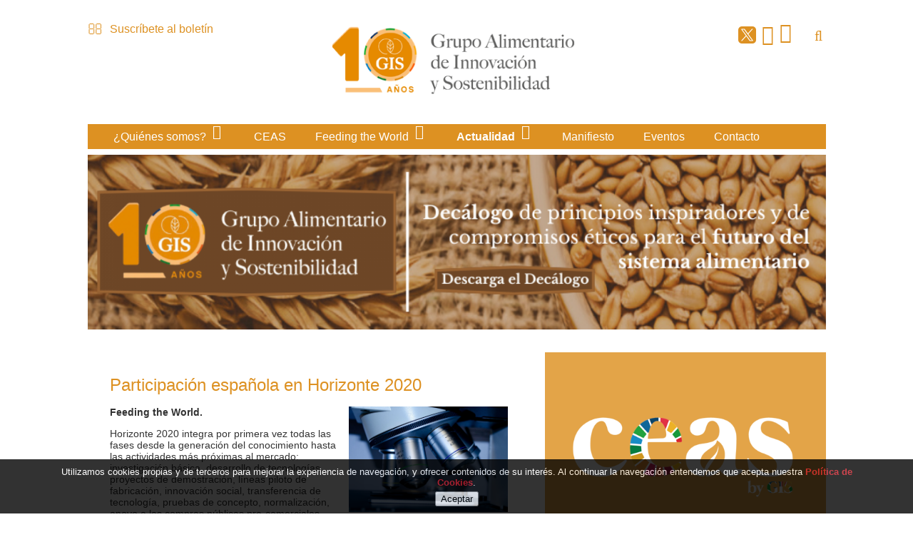

--- FILE ---
content_type: text/html
request_url: http://www.gisalimentario.es/empresas-agroalimentarias/reportajes/participacion-espanola-en-horizonte-2020_710_36_924_0_1_in.html
body_size: 13362
content:

<!DOCTYPE html PUBLIC "-//W3C//DTD HTML 4.01 Transitional//EN" "http://www.w3.org/TR/html4/loose.dtd">
<html lang="es">
<head>

<title>Participación española en Horizonte 2020</title>
<meta name="title" content="Participación española en Horizonte 2020">
<meta name="description" content="El CDTI presenta los resultados provisionales para 2014-2017">
<meta name="keywords" content="empresas agroalimentarias,instituciones agroalimentarias, sector agroalimentario, innovacion agroalimentaria,innovacion sostenible,sostenibilidad agroalimentaria">
<meta name="language" content="es">
<meta http-equiv="X-UA-Compatible" content="IE=100">

<meta name="twitter:card" content="summary_large_image"/>
<meta name="twitter:site" content="@GISalimentario"/>
<meta name="twitter:creator" content="@GISalimentario">
<meta name="twitter:title" content="Participación española en Horizonte 2020">
<meta name="twitter:description" content="El CDTI presenta los resultados provisionales para 2014-2017"/>
<meta name="twitter:img" content="http://www.gisalimentario.es/v_portal/inc/imagen.asp?f=microscope-275984_1920432.jpg&w=200&h=200&c=0"/>
<meta name="twitter:domain" content="http://www.gisalimentario.es/empresas-agroalimentarias/reportajes/participacion-espanola-en-horizonte-2020_710_36_924_0_1_in.html"/>

<meta name="rating" content="general">
<meta http-equiv="pragma" content="no-cache">
<meta http-equiv="Content-Type" content="text/html; charset=iso-8859-1">

<meta name="viewport" content="width=device-width, initial-scale=1.0, maximum-scale=2.0">
<link rel="shortcut icon" href="/favicon.ico" >

<link rel="canonical" href="/empresas-agroalimentarias/grupo-alimentario-de-innovacion-y-sostenibilidad/grupo-alimentario-de-innovacion-y-sostenibilidad_710_36_924_0_1_in.html" />

<script type="text/javascript">    
  var gb_carpeta_url = '';  
  var gb_v = 'v_portal';  
  var gb_p = 'personal'; 
  var gb_tx_caberruta = 'Introduzca una dirección de inicio de la ruta';   

  	// <![CDATA[
	// Using document.write to load JavaScript dependencies to bypass O2 network inlining of JavaScript.
	function loadJS(file){document.write("<" + "script type='text/javascript' src='" + file + "'></" + "script>")}
	loadJS("//ajax.googleapis.com/ajax/libs/jquery/1.8/jquery.js");
	// ]]>
</script>
<script type="text/javascript" src="/v_portal/javascript/mensajes.js"></script>
<script type="text/javascript" src="/v_portal/javascript/galleria/galleria-1.2.7.js"></script>
<script type="text/javascript" src="/v_portal/javascript/galleria/themes/esencia/galleria.esencia.js"></script>
<script type="text/javascript" src="/v_portal/javascript/prettyphoto/js/jquery.prettyPhoto.js"></script>
<script type="text/javascript" src="/v_portal/javascript/slick/slick.min.js"></script>
<script type="text/javascript" src="/v_portal/javascript/tooltipster.js"></script>

<script type="text/javascript" src="/v_portal/javascript/dynoGraphs.js"></script>

<script type="text/javascript" src="/v_portal/javascript/verflash.js"></script>

<link rel="stylesheet" href="/v_portal/flash/flowplayer/skin/functional.css">
<script src="/v_portal/flash/flowplayer/flowplayer.min.js"></script>


<script type="text/javascript">
	loadJS("/v_portal/javascript/esencia.js");
	loadJS("/v_portal/javascript/esencia-load.js?hrotar=-1");
</script>	

<!--[if lt IE 9]>
	<script src="http://css3-mediaqueries-js.googlecode.com/svn/trunk/css3-mediaqueries.js"></script>
<![endif]-->

<script type="text/javascript">
  /**
   ** Variables globales para la política de cookies
  **/
  var gb_te_cookie='35'; // apartado con referencia especial cookies, al que redirecciona el enlace "Política de Cookies"
  
  /* Mensaje principal que se muestra en el banner. 
   * Por defecto: Utilizamos cookies propias y de terceros para mejorar la experiencia de navegación, y ofrecer contenidos de su interés.
   */
  var gb_mensj_cookie='Utilizamos cookies propias y de terceros para mejorar la experiencia de navegación, y ofrecer contenidos de su interés.';
  
  /* Mensaje por si se quiere indicar las cookies externas que se usan ej: Usamos Google Analytics , twitter
   * Por defecto: vacío
   */
  var gb_mensj_cookie_ext=''; //Para indicar las cookies externas que se usan ej: Usamos Google Analytics , twitter
  
  /* Mensaje final. 
   * Por defecto: 
   *  si hcookie=1 (menos estricta, se muestra el aviso pero se cargan las cookies siempre) --> Al continuar la navegación entendemos que acepta nuestra
   *  si hcookie=2 (más estricta, no se cargan cookies hasta no aceptar la política) --> Todos los componentes externos serán bloqueados hasta que acepte nuestra
   */
  var gb_txcookie2=' Al continuar la navegación entendemos que acepta nuestra ';

  var gb_txcookie3='Política de Cookies';// texto del enlace: Política de Cookies
  var gb_txcookie4='Aceptar';// texto botón: Aceptar
  var gb_color_enlace='#C11722'; //Color de texto del enlace
</script>
<script type="text/javascript" src="/v_portal/javascript/cookiesdirective.js"></script>
<script type="text/javascript" src="/v_portal/javascript/cookies-load.js"></script>

<meta http-equiv="X-UA-Compatible" content="IE=edge">
<link rel="stylesheet" type="text/css" href="/system/estilos/fonts/font-awesome.css">
<link rel="stylesheet" type="text/css" href="/v_portal/estilos/estilos.css" media="screen,print">
<link rel="stylesheet" type="text/css" href="/v_portal/estilos/heditor.css" media="screen,print">
<link rel="stylesheet" type="text/css" href="/v_portal/estilos.asp" media="screen,print"> 
<link rel="stylesheet" type="text/css" href="/v_portal/estilos/estilosprint.css" media="print">

<link rel="stylesheet" href="/v_portal/javascript/prettyphoto/css/prettyPhoto.css" type="text/css" media="screen" charset="utf-8">
<script type="text/javascript">

function cambiatamanio(imagen,tamanio)
{
  w=eval('document.images.'+imagen+'.width');
  h=eval('document.images.'+imagen+'.height');

  if (w>tamanio)
  {
    eval('document.images.'+imagen+'.height=h*(tamanio/w)');
    eval('document.images.'+imagen+'.width=tamanio');
  }
}

</script>
 
  
  <script>
		  (function(i,s,o,g,r,a,m){i['GoogleAnalyticsObject']=r;i[r]=i[r]||function(){
		  (i[r].q=i[r].q||[]).push(arguments)},i[r].l=1*new Date();a=s.createElement(o),
		  m=s.getElementsByTagName(o)[0];a.async=1;a.src=g;m.parentNode.insertBefore(a,m)
		  })(window,document,'script','//www.google-analytics.com/analytics.js','ga');
		
		  ga('create', 'UA-70623035-1', 'auto');
		  ga('send', 'pageview');
		
	</script>
	<!-- Google tag (gtag.js) -->
	<script async src="https://www.googletagmanager.com/gtag/js?id=G-XRS790GQZR"></script>
	<script>
	  window.dataLayer = window.dataLayer || [];
	  function gtag(){dataLayer.push(arguments);}
	  gtag('js', new Date());

	  gtag('config', 'G-XRS790GQZR');
	</script>


</head>

<body>

	<div class="centrado_cabecera">

    

		  <div id="cab_sup" class="blq padtb16">
		    <ul class="menu padtb8">    	
		
		        <!--<li class="padr8"><a href="/empresas-agroalimentarias/grupo-alimentario-de-innovacion-y-sostenibilidad/grupo-alimentario-de-innovacion-y-sostenibilidad_0_1_ap.html" class="v_pq" title="Ir a&nbsp;INICIO">INICIO</a></li>-->
		    
		    	</ul>

    			<div class="icomail t33"><i class="fa fa-envelope-o fa-lg padr8 colovrbot" aria-hidden="true"></i><a href="/empresas-agroalimentarias/feeding-the-world/suscribete-al-boletin_9_1_ap.html" title="Ver&nbsp;SUSCRÍBETE AL BOLETÍN">Suscríbete al boletín</a></div>
		
			
    		<div id="logotipo" class="bl_izq t33">
    			<a href="/empresas-agroalimentarias/grupo-alimentario-de-innovacion-y-sostenibilidad/grupo-alimentario-de-innovacion-y-sostenibilidad_0_1_ap.html" title="Ir al inicio de la web" style="display: block; height: 100%;"><img src="/imgslogo/Logo-gis-alimentario-h.png" alt="" title="" /></a>
    		</div>
					<div class="icomail_movil"><i class="fa fa-envelope-o fa-lg padr8 colovrbot" aria-hidden="true"></i><a href="#boletin">Suscríbete al boletín</a></div>
		    	<div class="bl_der t33">
		    	
					<div id="bl-cab" class="bl_der">
		
						<div id="cabbusq" class="bl_izq marl16 padt24 cr_p"><i class="fa fa-search colovrbot padr4 fs_20 va_m"></i></div>
		<div id="busqueda" class="cp oculto">
  <script type="text/javascript">
    function cabvalidacion (formulario)
    {
      if ((formulario.textobusc.value =="")||(formulario.textobusc.value ==" ")
          || (formulario.textobusc.value=="Buscar texto"))
      {
        //alert("Introduzca texto a buscar, por favor.");
        alert("Introduzca texto a buscar, por favor.");
        formulario.textobusc.focus();
        return false;
      }
  
      texto=formulario.textobusc.value
      longitud=texto.length
  
      if (longitud<3)
      {
        //alert("El texto a buscar ha de tener un mínimo de 3 caracteres.");
        alert("El texto a buscar ha de tener un mínimo de 3 caracteres.");
        formulario.textobusc.focus();
        return false;
      }
  
      return true;
    }
  </script>
  <form id="cabform2" class="bl_izq t100" name="cabform2" action="/v_portal/busqueda/index.asp" onsubmit="return cabvalidacion(this)" method="post">
    <fieldset class="fsetoculto"><legend class="oculto"><!--Búsqueda en los contenidos de la web-->Búsqueda en los contenidos de la web</legend>
      <p class="blq">
        <label for="txtbuscar" class="oculto"><!--Buscar:-->buscar</label>
        <input id="txtbuscar" class="cajaf t62 padlr4p" tabindex="4" type="text" title="Buscar texto" name="textobusc" size="12" maxlength="30" value="Buscar texto" onfocus="entrarelem(this,'Buscar texto')" onblur="dejarelem(this,'Buscar texto')">
        <input tabindex="5" class="bl_izq cn brcn v_normcn padtb4 t25 marl3p cr_p" type="submit" name="enviar" value="BUSCAR" title="Comenzar la búsqueda">
      </p>
      
      <p class="oculto"><input type="hidden" name="chkcur" value="1"></p>

      <p class="oculto"><input type="hidden" name="chkmat" value="1"></p>

      <p class="oculto"><input type="hidden" name="chknov" value="1"></p>
      <p class="oculto"><input type="hidden" name="chknot" value="1"></p>
      <p class="oculto"><input type="hidden" name="chkinf" value="1"></p>

    </fieldset>
  </form>
  <p class="blq mart8"><a class="v_normsobcp" href="/v_portal/busqueda/index.asp" title="Realizar una búsqueda mas completa">Búsqueda avanzada</a></p>
</div>  
				</div>				
				<ul id="redes" class="menu fl_r padr16 padt16">
			        <li class="padl8 padt3"><a href="https://twitter.com/GISalimentario" title="twitter&nbsp;(en nueva ventana)" target="_blank">
					<svg viewBox="0 0 1200 1227" width="17" style="fill:#fff; background: #DD9122;padding: 0.2203em;border-radius: 5px;margin-top: 0.1em;" xmlns="http://www.w3.org/2000/svg" aria-label="Ver en X (Twitter)" role="none">
                    <path d="M714.163 519.284L1160.89 0H1055.03L667.137 450.887L357.328 0H0L468.492 681.821L0 1226.37H105.866L515.491 750.218L842.672 1226.37H1200L714.137 519.284H714.163ZM569.165 687.828L521.697 619.934L144.011 79.6944H306.615L611.412 515.685L658.88 583.579L1055.08 1150.3H892.476L569.165 687.854V687.828Z"></path>
                   </svg>
                  </a></li>
				   <li class="padl8 padt3"><a href="http://www.linkedin.com/in/gis-alimentario-2856b2124/" title="linkedin&nbsp;(en nueva ventana)" target="_blank"><i class="fa fa-linkedin-square colovrbot fs_28" aria-hidden="true"></i></a></li>

			        <li class="padl8"><a href="http://www.youtube.com/channel/UCETlJwzuiNp7oNAAb6hsE1w" title="youtube&nbsp;(en nueva ventana)" target="_blank"><i class="fa fa-youtube colovrbot fs_28" title="youtube (en nueva ventana)"></i></a></li>
			       
		
						</ul>
						      
					</div>
			</div>
		</div> 
    <div class="centrado">
    	<div id="cabecera" class="bl_izq clb">

				<div class="blq txa_c" id="banner_pc">

</div> 
<div id="cont-mpri" class="blq">	
	<div id="mpri-desp" class="oculto bl_der"><i class="cr_p pad8 fa fa-bars colovrbot fs_20 va_m"></i></div>
					
		<ul class="menupri">
<li><a href="#" class="v_m1 psr csobbarra padb8" title="Ir a&nbsp;¿QUIÉNES SOMOS?">¿Quiénes somos?
    </a>

    <i class="mdesp fs_20 fa fa-sort-desc csobbarra padr4 padl4 va_s"></i>
					
		<ul class="menusec">
<li><a href="/empresas-agroalimentarias/quienes-somos/que-es_16_1_ap.html" class="v_m1 psr csobbarra padb8" title="Ir a&nbsp;¿QUÉ ES?">¿Qué es?
    </a>

  </li>
<li><a href="/empresas-agroalimentarias/quienes-somos/miembros_17_1_ap.html" class="v_m1 psr csobbarra padb8" title="Ir a&nbsp;MIEMBROS">Miembros
    </a>

  </li>
<li><a href="/empresas-agroalimentarias/quienes-somos/como-formar-parte_19_1_ap.html" class="v_m1 psr csobbarra padb8" title="Ir a&nbsp;¿CÓMO FORMAR PARTE?">¿Cómo formar parte?
    </a>

  </li>

</ul>

  </li>
<li><a href="/empresas-agroalimentarias/feeding-the-world/ceas_93_1_ap.html" class="v_m1 psr csobbarra padb8" title="Ir a&nbsp;CEAS">CEAS
    </a>

  </li>
<li><a href="/empresas-agroalimentarias/feeding-the-world/feeding-the-world_4_1_ap.html" class="v_m1 psr csobbarra padb8" title="Ir a&nbsp;FEEDING THE WORLD">Feeding the World
    </a>

    <i class="mdesp fs_20 fa fa-sort-desc csobbarra padr4 padl4 va_s"></i>
					
		<ul class="menusec">
<li><a href="/empresas-agroalimentarias/feeding-the-world/feeding-the-world-2025_97_1_ap.html" class="v_m1 psr csobbarra padb8" title="Ir a&nbsp;FEEDING THE WORLD 2025">Feeding The World 2025
    </a>

  </li>
<li><a href="/empresas-agroalimentarias/feeding-the-world/ftw-2024_95_1_ap.html" class="v_m1 psr csobbarra padb8" title="Ir a&nbsp;FTW 2024">FTW 2024
    </a>

  </li>
<li><a href="/empresas-agroalimentarias/feeding-the-world/feeding-the-world-2023_84_1_ap.html" class="v_m1 psr csobbarra padb8" title="Ir a&nbsp;FEEDING THE WORLD 2023">Feeding the World 2023
    </a>

  </li>
<li><a href="/empresas-agroalimentarias/feeding-the-world/feeding-the-world-2022_82_1_ap.html" class="v_m1 psr csobbarra padb8" title="Ir a&nbsp;FEEDING THE WORLD 2022">Feeding the World 2022
    </a>

  </li>
<li><a href="/empresas-agroalimentarias/feeding-the-world/feeding-the-world-2021_75_1_ap.html" class="v_m1 psr csobbarra padb8" title="Ir a&nbsp;FEEDING THE WORLD 2021">Feeding the World 2021
    </a>

  </li>
<li><a href="/feeding-the-world-2020/feeding-the-world/feeding-the-world-2020_71_1_ap.html" class="v_m1 psr csobbarra padb8" title="Ir a&nbsp;FEEDING THE WORLD 2020">Feeding the World 2020
    </a>

  </li>
<li><a href="/feeding-the-world-2019/feeding-the-world/feeding-the-world-2019_68_1_ap.html" class="v_m1 psr csobbarra padb8" title="Ir a&nbsp;FEEDING THE WORLD 2019">Feeding the World 2019
    </a>

  </li>
<li><a href="/empresas-agroalimentarias/feeding-the-world/feeding-the-world-2018_65_1_ap.html" class="v_m1 psr csobbarra padb8" title="Ir a&nbsp;FEEDING THE WORLD 2018">Feeding the World 2018
    </a>

  </li>
<li><a href="/empresas-agroalimentarias/feeding-the-world/feeding-the-world-2017_62_1_ap.html" class="v_m1 psr csobbarra padb8" title="Ir a&nbsp;FEEDING THE WORLD 2017">Feeding the World 2017
    </a>

  </li>
<li><a href="/empresas-agroalimentarias/feeding-the-world/feeding-the-world-2016_41_1_ap.html" class="v_m1 psr csobbarra padb8" title="Ir a&nbsp;FEEDING THE WORLD 2016">Feeding the World 2016
    </a>

    <i class="mdesp fs_20 fa fa-sort-desc csobbarra padr4 padl4 va_s"></i>
					
		<ul>
<li><a href="/empresas-agroalimentarias/feeding-the-world-2016/ponencias-y-videos_46_1_ap.html" class="v_m1 psr csobbarra padb8" title="Ir a&nbsp;PONENCIAS Y VÍDEOS">Ponencias y vídeos
    </a>

  </li>

</ul>

  </li>
<li><a href="/empresas-agroalimentarias/feeding-the-world/feeding-the-world-2015_13_1_ap.html" class="v_m1 psr csobbarra padb8" title="Ir a&nbsp;FEEDING THE WORLD 2015">Feeding the World 2015
    </a>

  </li>

</ul>

  </li>
<li class="activo"><a href="#" class="v_m1 psr csobbarra padb8 txt_b activo" title="Ir a&nbsp;ACTUALIDAD">Actualidad
    </a>

    <i class="mdesp fs_20 fa fa-sort-desc csobbarra padr4 padl4 va_s"></i>
					
		<ul class="menusec">
<li><a href="/empresas-agroalimentarias/actualidad/noticias_12_1_ap.html" class="v_m1 psr csobbarra padb8" title="Ir a&nbsp;NOTICIAS">Noticias
    </a>

  </li>
<li><a href="/empresas-agroalimentarias/actualidad/entrevistas_20_1_ap.html" class="v_m1 psr csobbarra padb8" title="Ir a&nbsp;ENTREVISTAS">Entrevistas
    </a>

  </li>
<li class="activo"><a href="/empresas-agroalimentarias/actualidad/reportajes_36_1_ap.html" class="v_m1 psr csobbarra padb8 txt_b activo" title="Ir a&nbsp;REPORTAJES">Reportajes
    </a>

  </li>
<li><a href="/empresas-agroalimentarias/actualidad/opinion_21_1_ap.html" class="v_m1 psr csobbarra padb8" title="Ir a&nbsp;OPINIÓN">Opinión
    </a>

  </li>
<li><a href="/empresas-agroalimentarias/actualidad/notas-de-prensa_26_1_ap.html" class="v_m1 psr csobbarra padb8" title="Ir a&nbsp;NOTAS DE PRENSA">Notas de prensa
    </a>

  </li>
<li><a href="/empresas-agroalimentarias/actualidad/videos_29_1_ap.html" class="v_m1 psr csobbarra padb8" title="Ir a&nbsp;VIDEOS">Videos
    </a>

  </li>
<li><a href="/empresas-agroalimentarias/actualidad/imagenes_28_1_ap.html" class="v_m1 psr csobbarra padb8" title="Ir a&nbsp;IMÁGENES">Imágenes
    </a>

    <i class="mdesp fs_20 fa fa-sort-desc csobbarra padr4 padl4 va_s"></i>
					
		<ul>
<li><a href="/empresas-agroalimentarias/imagenes/feeding-the-world-2024_96_1_ap.html" class="v_m1 psr csobbarra padb8" title="Ir a&nbsp;FEEDING THE WORLD 2024">Feeding The World 2024
    </a>

  </li>
<li><a href="/empresas-agroalimentarias/imagenes/feeding-the-world-2023_89_1_ap.html" class="v_m1 psr csobbarra padb8" title="Ir a&nbsp;FEEDING THE WORLD 2023">Feeding The World 2023
    </a>

  </li>
<li><a href="/empresas-agroalimentarias/imagenes/jornada-innovacion-en-la-cadena-de-valor-de-la-alimentacion-animal_70_1_ap.html" class="v_m1 psr csobbarra padb8" title="Ir a&nbsp;JORNADA INNOVACIÓN EN LA CADENA DE VALOR DE LA ALIMENTACIÓN ANIMAL">Jornada Innovación en la cadena de valor de la alimentación animal
    </a>

  </li>
<li><a href="/empresas-agroalimentarias/imagenes/expertos-debaten-sobre-el-aprovisionamiento-sostenible_69_1_ap.html" class="v_m1 psr csobbarra padb8" title="Ir a&nbsp;EXPERTOS DEBATEN SOBRE EL APROVISIONAMIENTO SOSTENIBLE">Expertos debaten sobre el aprovisionamiento sostenible
    </a>

  </li>
<li><a href="/empresas-agroalimentarias/imagenes/la-alimentacion-del-futuro-una-apuesta-de-todo-o-nada_67_1_ap.html" class="v_m1 psr csobbarra padb8" title="Ir a&nbsp;LA ALIMENTACIÓN DEL FUTURO UNA APUESTA DE TODO O NADA">La alimentación del futuro una apuesta de todo o nada
    </a>

  </li>
<li><a href="/empresas-agroalimentarias/imagenes/feeding-the-world-2018_66_1_ap.html" class="v_m1 psr csobbarra padb8" title="Ir a&nbsp;FEEDING THE WORLD 2018">Feeding The World 2018
    </a>

  </li>
<li><a href="/empresas-agroalimentarias/imagenes/feeding-the-world-2017_63_1_ap.html" class="v_m1 psr csobbarra padb8" title="Ir a&nbsp;FEEDING THE WORLD 2017">Feeding The World 2017
    </a>

  </li>
<li><a href="/empresas-agroalimentarias/imagenes/feeding-the-world-2016_44_1_ap.html" class="v_m1 psr csobbarra padb8" title="Ir a&nbsp;FEEDING THE WORLD 2016">Feeding The World 2016
    </a>

  </li>
<li><a href="/empresas-agroalimentarias/imagenes/presentacion-gis-parlamento-europeo_45_1_ap.html" class="v_m1 psr csobbarra padb8" title="Ir a&nbsp;PRESENTACIÓN GIS PARLAMENTO EUROPEO">Presentación GIS Parlamento Europeo
    </a>

  </li>
<li><a href="/empresas-agroalimentarias/imagenes/jornada-gis-apae_40_1_ap.html" class="v_m1 psr csobbarra padb8" title="Ir a&nbsp;JORNADA GIS-APAE">Jornada GIS-APAE
    </a>

  </li>
<li><a href="/empresas-agroalimentarias/imagenes/presentacion-grupo-de-innovacion-sostenible_31_1_ap.html" class="v_m1 psr csobbarra padb8" title="Ir a&nbsp;PRESENTACIÓN GRUPO DE INNOVACIÓN SOSTENIBLE">Presentación Grupo de Innovación Sostenible
    </a>

  </li>
<li><a href="/empresas-agroalimentarias/imagenes/feeding-the-world-2015_30_1_ap.html" class="v_m1 psr csobbarra padb8" title="Ir a&nbsp;FEEDING THE WORLD 2015">Feeding The World 2015
    </a>

  </li>
<li><a href="/empresas-agroalimentarias/imagenes/comite-de-innovacion-y-nutricion_49_1_ap.html" class="v_m1 psr csobbarra padb8" title="Ir a&nbsp;COMITÉ DE INNOVACIÓN Y NUTRICIÓN">Comité de Innovación y Nutrición
    </a>

  </li>
<li><a href="/empresas-agroalimentarias/imagenes/comite-de-innovacion-y-cambio-climatico_50_1_ap.html" class="v_m1 psr csobbarra padb8" title="Ir a&nbsp;COMITÉ DE INNOVACIÓN Y CAMBIO CLIMÁTICO">Comité de Innovación y Cambio Climático
    </a>

  </li>
<li><a href="/empresas-agroalimentarias/imagenes/imagenes-septima-edicion-de-feeding-the-world-la-digitalizacion-en-el-sector-agroalimentario_76_1_ap.html" class="v_m1 psr csobbarra padb8" title="Ir a&nbsp;IMÁGENES SÉPTIMA EDICIÓN DE FEEDING THE WORLD ´LA DIGITALIZACIÓN EN EL SECTOR AGROALIMENTARIO´">Imágenes séptima edición de Feeding The World "La digitalización en el sector agroalimentario"
    </a>

  </li>

</ul>

  </li>

</ul>

  </li>
<li><a href="/empresas-agroalimentarias/feeding-the-world/manifiesto_90_1_ap.html" class="v_m1 psr csobbarra padb8" title="Ir a&nbsp;MANIFIESTO">Manifiesto
    </a>

  </li>
<li><a href="/empresas-agroalimentarias/feeding-the-world/eventos_94_1_ap.html" class="v_m1 psr csobbarra padb8" title="Ir a&nbsp;EVENTOS">Eventos
    </a>

  </li>
<li><a href="/contacto" class="v_m1 psr csobbarra padb8" title="Ir a&nbsp;CONTACTO">Contacto
    </a>

  </li>

</ul>

</div>

    </div>
  <div class="infos_rotar blq padt8">

    <div class="bl_izq primero">
          
          <div class="blq">

        <a href="/empresas-agroalimentarias/rotacion-cabecera/decalogo-gis_2289_10_2823_0_1_in.html" title="Para leer más información">
<img src="/v_portal/inc/imagen.asp?f=Banner_GIS_Decalogo66.png&amp;w=1900&amp;h=450&amp;c=0" alt="">
        </a>

        </div>
        
    	</div>

  </div>		
<div class="blq txa_c" id="banner_moviles">

</div> 

    <div id="medio" class="blq">
      
      <div id="contenido">

  <div class="blq_nv mart16 t90 padtb16 padlr5p bg_ng1">
  
<h1 class="titulo blq">Participación española en Horizonte 2020</h1>

<div id="blq_1840"  class="bl_izq t100 mart16">

  <div class="fot_der marb16 t40">
<img src="/v_portal/inc/imagen.asp?f=microscope-275984_1920373.jpg&amp;c=0" alt="" class="t100">
  </div>

        <div class=" v_norm">

  				<!--<a>-->
<p class="heditor_first"><strong>Feeding the World.</strong></p>
<p>Horizonte 2020 integra por primera vez todas las fases desde la generaci&oacute;n del conocimiento hasta las actividades m&aacute;s pr&oacute;ximas al mercado: investigaci&oacute;n b&aacute;sica, desarrollo de tecnolog&iacute;as, proyectos de demostraci&oacute;n, l&iacute;neas piloto de fabricaci&oacute;n, innovaci&oacute;n social, transferencia de tecnolog&iacute;a, pruebas de concepto, normalizaci&oacute;n, apoyo a las compras p&uacute;blicas pre-comerciales, capital riesgo y sistema de garant&iacute;as.</p>
<p>Recientemente el <strong>Centro para el Desarrollo Tecnol&oacute;gico Industrial (CDTI)</strong> ha publicado los resultados provisionales de la participaci&oacute;n espa&ntilde;ola en Horizonte 2020. El principal objetivo era obtener un retorno del 9,5% en el programa, y se ha cumplido con creces. Y seg&uacute;n las previsiones, estas cifras se superaran en los a&ntilde;os 2019 y 2020.&nbsp;</p>
<p>Espa&ntilde;a se sit&uacute;a como el<strong> 4&ordm; pa&iacute;s por retorno de las inversiones, el 3&ordm; en participaci&oacute;n y el 1&ordm; en liderazgo de proyectos.</strong></p>
<p>Adem&aacute;s, Espa&ntilde;a est&aacute; consiguiendo otros logros dentro del programa Horizonte 2020: superando las 400 convocatorias, m&aacute;s de 32.000 propuestas presentadas y 2.816.000.000 &euro; de inversi&oacute;n. Tambi&eacute;n se est&aacute;n realizando m&aacute;s de 4.95 actividades de I+D+i financiadas y 2.400 entidades espa&ntilde;olas involucradas.</p>
  				<!--</a>-->

        </div>

</div>

<div id="blq_1841"  class="bl_izq t100 mart16">

  <div class="fot_izq marb16 t40">

  <a href="/v_portal/inc/clicklink.asp?t=1&amp;cod=1841&amp;c=0" rel="lightbox[710]" title="">
<img src="/v_portal/inc/imagen.asp?f=laboratory-385349_19206927.jpg&amp;c=0" alt="" class="t100"></a>
  </div>

        <div class=" v_norm">

  				<!--<a href="/v_portal/inc/clicklink.asp?t=1&amp;cod=1841&amp;c=0" rel="lightbox[710]" title="">-->
<p class="heditor_first">Por otro lado, Francia, Reino Unido e Italia copan las primeras posiciones respecto a las subvenciones concedidas.</p>
<p>A nivel auton&oacute;mico se puede decir que las regiones donde m&aacute;s se ha potenciado la innovaci&oacute;n y el <strong>I+D han teniendo un &eacute;xito realmente rese&ntilde;able</strong>. Catalu&ntilde;a (29,5%), Madrid (24,9%) y Pa&iacute;s Vasco (14,6%) han liderado los resultados de subvenciones por Comunidad Aut&oacute;noma. A las que siguen la Comunidad Valenciana (8,4%), y Andaluc&iacute;a (6,5%). A continuaci&oacute;n se posicionan Arag&oacute;n y Castilla y Le&oacute;n (2,9%), Galicia (2,4%), la Comunidad Foral de Navarra (2%), el Principado de Asturias (1,3%), la Regi&oacute;n de Murcia (1,1%), Canarias (1%), Cantabria (0,9%), Castilla-La Mancha y La Rioja (0,6%), Baleares (0,4%) y por &uacute;ltimo Extremadura (0,2%).</p>
<p><strong>Resultados de las empresas y otras entidades en el plan Horizonte 2020.</strong></p>
  				<!--</a>-->

        </div>

</div>

<div id="blq_1842"  class="bl_izq t100 mart16">

  <div class="fot_der marb16 t40">
<img src="/v_portal/inc/imagen.asp?f=I_D3397.jpg&amp;c=0" alt="" class="t100">
  </div>

        <div class=" v_norm">

  				<!--<a href="/v_portal/inc/clicklink.asp?t=1&amp;cod=1841&amp;c=0" rel="lightbox[710]" title="">-->
<p class="heditor_first"><strong>Las empresas han sido las principales protagonistas</strong> dentro de la participaci&oacute;n espa&ntilde;ola en Horizonte 2020. Han encabezado el retorno y las subvenciones recibidas. Las empresas han representado el 38% del retorno total, seguidas por las universidades con el 20 %, los centros p&uacute;blicos de investigaci&oacute;n 11%, las asociaciones de investigaci&oacute;n con el 10,7 %, los centros tecnol&oacute;gicos con el 9,9%, las administraciones p&uacute;blicas con el 5% y las asociaciones generales con el 4%</p>
<p>Para el periodo comprendido entre los a&ntilde;os 2014 y 2017, las empresas espa&ntilde;olas han presentado un total de 17.337 propuestas, siendo 2.157 de estas actividades I+D+i que finalmente han recibido financiaci&oacute;n.</p>
  				<!--</a>-->

        </div>

</div>

<div id="blq_1843"  class="bl_izq t100 mart16">

  <div class="fot_izq marb16 t40">
<img src="/v_portal/inc/imagen.asp?f=shutterstock_158904344997.jpg&amp;c=0" alt="" class="t100">
  </div>

        <div class=" v_norm">

  				<!--<a href="/v_portal/inc/clicklink.asp?t=1&amp;cod=1841&amp;c=0" rel="lightbox[710]" title="">-->
<p class="heditor_first"><strong>Resultados seg&uacute;n &aacute;reas tem&aacute;ticas en el programa Horizonte 2020</strong><br>&nbsp;<br>Los&nbsp;retos sociales&nbsp;han sido los grandes protagonistas en cuanto a los pilares de tem&aacute;ticas, llev&aacute;ndose gran parte de la financiaci&oacute;n en forma de subvenci&oacute;n.</p>
<p>Salud, Bioeconom&iacute;a y Energ&iacute;a han sido las &aacute;reas tem&aacute;ticas incluidas dentro de los retos sociales que m&aacute;s financiaci&oacute;n han recibido.&nbsp; De hecho&nbsp; <strong>Espa&ntilde;a ocupa posiciones de cabeza en &aacute;reas</strong> como el &ldquo;Envejecimiento Activo y Autogesti&oacute;n de la salud&rdquo;, &ldquo;Recursos actu&aacute;ticos vivos&rdquo;, &ldquo;Agricultura y silvicultura sostenibles&rdquo;, &ldquo;Ciudades y comunidades inteligentes&rdquo; y &ldquo;Eficiencia energ&eacute;tica&rdquo;.</p>
<p>&nbsp;El segundo pilar fundamental donde Espa&ntilde;a ha tenido m&aacute;s &eacute;xito ha sido liderazgo industrial en donde las herramientas m&aacute;s exitosas han sido el&nbsp;Instrumento PYME y el Fast track to Innovation.</p>
  				<!--</a>-->

        </div>

  <div class="blq mart16">

    <a class="v_norm" href="https://eshorizonte2020.es/" onclick="f_lanzar_url_ajax('/v_portal/inc/clicklink.asp?t=2&amp;cod=1843')" title="Visitar el enlace&nbsp;(en nueva ventana)" target="_blank"><i class="fa fa-external-link colpri fs_20 padr4 va_m" title="Visitar el enlace"></i>Más información</a>
  </div>

</div>

    <p class="bl_izq martb16"><a class="boton_fnd txt_up" href="/empresas-agroalimentarias/actualidad/reportajes_36_1_ap.html" title="Regresar a la página anterior" rel="nofollow">volver</a></p>

 <script type="text/javascript">
    function imprimir()
  {
    //print(document);
    winopt ="menubar=no,scrollbars=yes,resizable=yes,";
    winopt +="marginwidth=0, marginheight=0, leftmargin=0, topmargin=0,";
    winopt +="width=650,height=450,";
    winopt +="left=100,top=100,screenLeft=100,screenTop=100";


    ventana=window.open("/v_portal/inc/imprimir.asp?cod=710&idage=924&te=36&vap=0&pag=1&t=1&tep=0","Imprimir",winopt);
    ventana.creator=self;
  }
  </script>
  <div id="imprimir" class="bl_der txa_r martb16"><a class="boton_fnd" href="/v_portal/inc/imprimir.asp?cod=710&amp;idage=924&amp;te=36&amp;vap=0&amp;pag=1&amp;t=1&amp;tep=0" onclick="imprimir();return false;" onkeypress="imprimir();return false;" target="_blank" title="Imprimir la información de la página&nbsp;(en nueva ventana)" rel="nofollow">IMPRIMIR</a></div>
  </div>

        <ul id="herr_compartir" class="menu padt8 padb4 t100 txcolap">
          <li><span class="blq_nv colgen v_pq mart8 padr8">Compartir:</span></li>
          <li id="facebook" class="padtb4 padlr4"><a href="http://www.facebook.com/sharer.php?u=http://www.gisalimentario.es/empresas-agroalimentarias/reportajes/participacion-espanola-en-horizonte-2020_710_36_924_0_1_in.html" title="facebook (en nueva ventana)" target="_blank"><i class="fa fa-facebook-square colpri fs_1_25" title="facebook (en nueva ventana)"></i></a></li>
          <li id="twitter" class="padtb4 padlr4"><a href="http://twitter.com/share?count=none&amp;lang=es&amp;url=http://www.gisalimentario.es/empresas-agroalimentarias/reportajes/participacion-espanola-en-horizonte-2020_710_36_924_0_1_in.html" title="twitter (en nueva ventana)" target="_blank"><i class="fa fa-twitter-square colpri fs_1_25" title="twitter (en nueva ventana)"></i></a><script type="text/javascript" src="http://platform.twitter.com/widgets.js"></script></li>
          <!--<li id="tuenti" class="padtb4 padlr4"><a href="http://www.tuenti.com/share?url=http://www.gisalimentario.es/empresas-agroalimentarias/reportajes/participacion-espanola-en-horizonte-2020_710_36_924_0_1_in.html" title="tuenti (en nueva ventana)" target="_blank"><img src="/imgs/ic_c_tuenti.png" alt="tuenti (en nueva ventana)"></a></li>-->
          <li id="linkedin" class="padtb4 padlr4"><a href="http://www.linkedin.com/shareArticle?mini=true&amp;url=http://www.gisalimentario.es/empresas-agroalimentarias/reportajes/participacion-espanola-en-horizonte-2020_710_36_924_0_1_in.html&amp;title=Participaci%F3n+espa%F1ola+en+Horizonte+2020" title="linkedin (en nueva ventana)" target="_blank"><i class="fa fa-linkedin-square colpri fs_1_25" title="linkedin (en nueva ventana)"></i></a></li>
          <li id="googlebookmarks" class="padtb4 padlr4"><a href="https://plus.google.com/share?url=http://www.gisalimentario.es/empresas-agroalimentarias/reportajes/participacion-espanola-en-horizonte-2020_710_36_924_0_1_in.html" title="google plus (en nueva ventana)" target="_blank"><i class="fa fa-google-plus-square colpri fs_1_25" title="google plus (en nueva ventana)"></i></a></li>
          <li id="delicious" class="padtb4 padlr4"><a href="http://del.icio.us/post?v=4&amp;noui&amp;jump=close&amp;url=http://www.gisalimentario.es/empresas-agroalimentarias/reportajes/participacion-espanola-en-horizonte-2020_710_36_924_0_1_in.html" title="del.icio.us (en nueva ventana)" target="_blank"><i class="fa fa-delicious-square colpri fs_1_25" title="del.icio.us (en nueva ventana)"></i></a></li>
          <li id="digg" class="padtb4 padlr4"><a href="http://digg.com/submit?phase=2&amp;url=http://www.gisalimentario.es/empresas-agroalimentarias/reportajes/participacion-espanola-en-horizonte-2020_710_36_924_0_1_in.html" title="digg (en nueva ventana)" target="_blank"><i class="fa fa-digg colpri fs_1_25" title="digg (en nueva ventana)"></i></a></li>
          <!--<li id="meneame" class="padtb4 padlr4"><a href="http://meneame.net/login.php?return=/submit.php?url=http://www.gisalimentario.es/empresas-agroalimentarias/reportajes/participacion-espanola-en-horizonte-2020_710_36_924_0_1_in.html&amp;ei=UTF" title="meneame (en nueva ventana)" target="_blank"><img src="/imgs/ic_c_meneame.png" alt="meneame (en nueva ventana)"></a></li>-->
          <!--<li id="fresqui" class="padtb4 padlr4"><a href="http://tec.fresqui.com/post?url=http://www.gisalimentario.es/empresas-agroalimentarias/reportajes/participacion-espanola-en-horizonte-2020_710_36_924_0_1_in.html" title="fresqui (en nueva ventana)" target="_blank"><img src="/imgs/ic_c_fresqui.png" alt="fresqui (en nueva ventana)"></a></li>-->
          <!--<li id="technorati" class="padtb4 padlr4"><a href="http://technorati.com/faves?add=http://www.gisalimentario.es/empresas-agroalimentarias/reportajes/participacion-espanola-en-horizonte-2020_710_36_924_0_1_in.html" title="technorati (en nueva ventana)" target="_blank"><img src="/imgs/ic_c_technorati.png" alt="technorati (en nueva ventana)"></a></li>-->
          <!--<li id="myyahoo" class="padtb4 padlr4"><a href="http://myweb2.search.yahoo.com/myresults/bookmarklet?u=http://www.gisalimentario.es/empresas-agroalimentarias/reportajes/participacion-espanola-en-horizonte-2020_710_36_924_0_1_in.html" title="my yahoo (en nueva ventana)" target="_blank"><i class="fa fa-hacker-news colpri fs_1_25" title="my yahoo (en nueva ventana)"></i></a></li>-->
          <!--<li id="myspace" class="padtb4 padlr4"><a href="http://www.myspace.com/Modules/PostTo/Pages/?u=http://www.gisalimentario.es/empresas-agroalimentarias/reportajes/participacion-espanola-en-horizonte-2020_710_36_924_0_1_in.html" title="my space (en nueva ventana)" target="_blank"><img src="/imgs/ic_c_myspace.png" alt="my space (en nueva ventana)"></a></li>-->
        </ul>

     </div>
      <div id="col_dest" class="bl_der_nv zi1">

  <div class="blq marb16">

    <div  class="blq bg_ng1 txa_c marb32 destacado_lateral primero">

        <a href="/empresas-agroalimentarias/destacados-lateral/ceas_1477_34_1948_0_1_in.html" title="Para leer más información">
<img src="/v_portal/inc/imagen.asp?f=ceas14.png&amp;w=540&amp;c=0" alt="">
        </a>

    </div> 

    <div  class="blq bg_ng1 txa_c marb32 destacado_lateral">

        <a href="/empresas-agroalimentarias/destacados-lateral/publicidad_1225_34_1615_1_1_in.html" title="Para leer más información&nbsp;(en nueva ventana)" target="_blank">
<img src="/v_portal/inc/imagen.asp?f=Congress_GIS_WEB-0394.jpg&amp;w=540&amp;c=0" alt="">
        </a>

    </div> 

  </div>

      </div>     
    </div>
		<div id="caja_botones" class="bl_izq t96 padtb16 padlr2p bg_ng2">
<div class="blq titdest padtb8 txt_b">Grupo de Innovación Sostenible</div>

    <div class="btn_pie bl_izq t32_2 mart3 primero">
      <div class="ico_btn">

            <a href="/empresas-agroalimentarias/quienes-somos/que-es_16_1_ap.html" title="Ir a&nbsp;¿Qué es?">
<img src="/v_portal/inc/imagen.asp?f=Feeding-the-world-1153.jpg&amp;w=284&amp;h=215&amp;c=0" alt="">
            </a>

				<div class="nomteapdo txa_c">

          <h3 class="dinlbl fs_1_2"><a href="/empresas-agroalimentarias/quienes-somos/que-es_16_1_ap.html" title="Ir a&nbsp;¿Qué es?">¿Qué es?</a></h3>

				</div>
      </div> 
    </div> 
    <div class="btn_pie bl_izq t32_2 mart3 marl16">
      <div class="ico_btn">

            <a href="/empresas-agroalimentarias/quienes-somos/miembros_17_1_ap.html" title="Ir a&nbsp;Miembros">
<img src="/v_portal/inc/imagen.asp?f=Captura_de_pantalla_2021-01-27_a_l023.png&amp;w=284&amp;h=215&amp;c=0" alt="">
            </a>

				<div class="nomteapdo txa_c">

          <h3 class="dinlbl fs_1_2"><a href="/empresas-agroalimentarias/quienes-somos/miembros_17_1_ap.html" title="Ir a&nbsp;Miembros">Miembros</a></h3>

				</div>
      </div> 
    </div> 
    <div class="btn_pie bl_izq t32_2 mart3 marl16">
      <div class="ico_btn">

            <a href="/empresas-agroalimentarias/quienes-somos/como-formar-parte_19_1_ap.html" title="Ir a&nbsp;¿Cómo formar parte?">
<img src="/v_portal/inc/imagen.asp?f=Presentacion_GIS_clara28.jpg&amp;w=284&amp;h=215&amp;c=0" alt="">
            </a>

				<div class="nomteapdo txa_c">

          <h3 class="dinlbl fs_1_2"><a href="/empresas-agroalimentarias/quienes-somos/como-formar-parte_19_1_ap.html" title="Ir a&nbsp;¿Cómo formar parte?">¿Cómo formar parte?</a></h3>

				</div>
      </div> 
    </div> 	
		</div>
  
  	<div id="foot" class="bloque bg_ng1">
      <div class="bl_izq t33">
      	<div class="blq padt48 padb48 txa_c">
      		<a href="#"><img src="/imgslogo/logo_feedingtheworld_pie.png" width="150" alt="Feeding the World" title="Feeding the World" /></a>
      	</div>	
			</div>
			<div class="bl_izq t33">
      	<div class="blq padt32 mart16 txa_c">
      		<a href="https://www.google.es/maps/place/Calle+del+Rodio,+181B,+28045+Madrid/@40.3911174,-3.6926759,19z/data=!3m1!4b1!4m5!3m4!1s0xd422647dad5761b:0x7d4390cfa4578c35!8m2!3d40.3911164!4d-3.6921287" target="_blank"><img src="/v_portal/imgs/marcador-google-maps.png" alt="Direcciï¿½n" title="Direcciï¿½n" /></a>
      	</div>
      	<div class="blq padt8 marb16 txa_c fs_15 col_ng10">
      		C. de Juan de Mariana, 15, Arganzuela<br>
      		28045 Madrid<br>	
        	+34 91 721 79 29<br>
        	<a href="mailto:info@gisalimentario.es" class="col_ng10">info@gisalimentario.es</a>
        </div>	
        <ul class="t50 marauto">           
          <li class="padl8 padt3 "><a href="https://twitter.com/GISalimentario" title="twitter&nbsp;(en nueva ventana)" target="_blank">

	<svg viewBox="0 0 1200 1227" width="17" style="fill:#fff; background: #6F6F6F;padding: 0.2203em;border-radius: 5px;margin-top: 0.1em;" xmlns="http://www.w3.org/2000/svg" aria-label="Ver en X (Twitter)" role="none">
                    <path d="M714.163 519.284L1160.89 0H1055.03L667.137 450.887L357.328 0H0L468.492 681.821L0 1226.37H105.866L515.491 750.218L842.672 1226.37H1200L714.137 519.284H714.163ZM569.165 687.828L521.697 619.934L144.011 79.6944H306.615L611.412 515.685L658.88 583.579L1055.08 1150.3H892.476L569.165 687.854V687.828Z"></path>
                   </svg>

          </a></li>
          <li class="padl8"><a href="http://www.youtube.com/channel/UCETlJwzuiNp7oNAAb6hsE1w" title="youtube&nbsp;(en nueva ventana)" target="_blank"><i class="fa fa-youtube col_ng10 fs_28" title="youtube (en nueva ventana)"></i></a></li>
          <li class="padl8 padt3"><a href="http://www.linkedin.com/in/gis-alimentario-2856b2124/" title="linkedin&nbsp;(en nueva ventana)" target="_blank"><i class="fa fa-linkedin-square col_ng10 fs_28" title="linkedin (en nueva ventana)"></i></a></li>
        </ul>
      </div>  
			
			<div class="bl_izq t33 padt32 mart8">
        <div id="siguenos" class="txa_c t100 marauto padt3">
				  <img src="/v_portal/imgs/logo-gis.png" width="150" alt="GIS" />
       </div>
			</div>			      
      <ul class="bl_der lty_c v_norm t35 padt16 padr8 txa_r txt_up">

        <li><a href="/empresas-agroalimentarias/feeding-the-world/aviso-legal_64_1_ap.html" title="Ver&nbsp;AVISO LEGAL">Aviso legal</a></li>

      </ul>

  	</div>
	</div>
</body>
</html>


--- FILE ---
content_type: application/x-javascript
request_url: http://www.gisalimentario.es/v_portal/javascript/esencia.js
body_size: 2104
content:
function f_lanzar_url_ajax(A){$.ajax({async:false,url:A})}function getMsgEmerg(A){$.ajax({url:"/"+gb_carpeta_url+gb_p+"/mensajesemergentes/mensajesemergentes.asp",type:"POST",success:function(){window.setTimeout(getMsgEmerg,A*1000,A)}})}function antiSpam(){var B=document.getElementsByTagName("span");for(var A=0;A<B.length;A++){if(B[A].className.indexOf("antispam")!=-1){B[A].innerHTML=B[A].innerHTML.replace(/_arroba_/g,"@")}}}function entrarelem(A,B){if(A.value==B){A.value=""}}function reemplazar(B,E,F){var D,A,C=0;A=B.length;newcadena="";for(D=0;D<A;D++){if(B.charAt(D)==E){newcadena+=F}else{newcadena+=B.charAt(D)}C++}return newcadena}function dejarelem(A,B){cadena=A.value;if(reemplazar(A.value," ","")==""){A.value=B}}function actualizar_gps_bd(A,C,B){$.ajax({url:"/"+gb_carpeta_url+gb_v+"/inc/actualizagpsbd.asp",data:"id="+A+"&lt="+C+"&lg="+B})}function dirgoogle(B,A){if(B.value!=""){var C="http://maps.google.com/maps?f=d&saddr="+escape(B.value)+"&daddr="+escape(A.value);window.open(C)}else{alert(gb_tx_caberruta);B.focus();return false}}function getParametroUrl(A,D){var C=new RegExp("[\\?&]"+D+"=([^&#]*)");var B=C.exec(A);if(B==null){return""}else{return B[1]}}function estadisticasFoto(){var B=$pp_pic_holder.find("img").attr("src");var A=getParametroUrl(B,"cod");$.ajax({url:"/"+gb_carpeta_url+gb_v+"/inc/actualiza_clicks_ajax.asp",type:"POST",data:"cod="+A})}function replaceHover(){var C=document.getElementsByTagName("li");for(var B=0;B<C.length;B++){if(C[B].className.indexOf("linv1")!=-1){var A=C[B].className;C[B].onmouseover=function(){this.className+=" linv1_hover"};C[B].onmouseout=function(){this.className=A}}}}function f_inc_cc_paginacion(C,B,A,D){$("#cc_listado_"+B+"_"+A).load("/"+gb_carpeta_url+gb_v+"/inc/conten_comentarios_ajax.asp","paginacion="+D+"&tipo="+B+"&idcon="+A+"&npag="+C)}function desplegarApdo(A){winopt="menubar=no,scrollbars=yes,resizable=yes,";winopt+="marginwidth=0, marginheight=0, leftmargin=0, topmargin=0,";winopt+="width=750,height=550,";winopt+="left=50,top=50,screenLeft=50,screenTop=50";ventana=window.open("/"+gb_carpeta_url+gb_v+"/apartados/apartadoimprimir.asp?te="+A,"",winopt);ventana.creator=self}function compruebaLogin(A){$.ajax({type:"POST",url:"/"+gb_carpeta_url+gb_p+"/usuarios/usuariologueado.asp",data:{}}).done(function(B){if(B.logueado=="false"){$.alerts.empty();$.ajax({type:"POST",url:"/"+gb_carpeta_url+gb_p+"/usuarios/login_ajax.asp",data:{form:A.name},success:function(C){$("#popup_content").html(C)}})}else{A.submit()}})}function reloadCalendarAgenda(A,B,C){$.ajax({type:"get",url:"/"+gb_carpeta_url+gb_v+"/apartados/ajax_cargar_calendario.asp",data:{mes:B,anio:C,te:A},success:function(D){$("#calendario").html(D)}})}function reloadCalendarInfo(A,D,B,C){$(".tcal"+D+"_"+B).tooltipster({animation:"fade",trigger:"hover",content:"loading",updateAnimation:false,position:"top-left",functionBefore:function(E,F){F();$.ajax({type:"GET",url:"/"+gb_carpeta_url+gb_v+"/apartados/ajax_eventos_calendario.asp",data:{te:A,dia_selecc:D,mes_selecc:B,anio_selecc:C},success:function(G){E.tooltipster("update",G).data("ajax","cached")}})}}).tooltipster("show")}function reloadCalendarAlojamiento(D,F,B,C,A,E){$.ajax({type:"get",url:"/"+gb_carpeta_url+gb_v+"/alojamientos/ajax_cargar_calendario_aloj.asp",data:{mes:D,anio:F,te:B,idage:C,cod:A,vap:E},success:function(G){$("#calendaraloj").html(G)}})}function activaTooltipError(A,B){$("#"+A).addClass("cajaerror");$("#"+A).tooltipster({animation:"fade",trigger:"click",content:B,updateAnimation:false,position:"top-right",theme:".tooltipster-error"}).tooltipster("show");$("#"+A).click(function(){$("#"+A).removeClass("cajaerror");$("#"+A).tooltipster("hide")})}function embedPDF(C,B){var A=new PDFObject({url:B}).embed(C)}function muestraOcultaCapa(A){$("#"+A).slideToggle("fade")}function borrarProductoCarro(A,B){$.ajax({type:"GET",url:"/"+gb_carpeta_url+gb_v+"/comercio/carro_actualizacion.asp",data:{codajax:A,muestracarro_ajax:"1"},success:function(C){if(B==1){$.ajax({type:"POST",url:"/"+gb_carpeta_url+gb_v+"/comercio/actualizacarro_ajax.asp",data:{cod:A},success:function(D){$("#carrito_compra").html(D);$("html, body").animate({scrollTop:"0px"});$("#carrito_compra").show()}})}else{location.reload()}}})};

--- FILE ---
content_type: application/x-javascript
request_url: http://www.gisalimentario.es/v_portal/javascript/esencia-load.js?hrotar=-1
body_size: 3104
content:
/**
* En este archivo se van a ejecutar todos los códigos Java Script que se tengan que ejecutar en el load
**/

/**
* El siguiente codigo se utiliza para poder pasar parámetros al archivo js. 
* A partir de él, se podra acceder a cada uno de los parámetros dentro del vector params
*
**/
var params = (function() {
	var query = $('script').last().attr('src').match(/\?(.*$)/),
		params = {};
	if(query)
		$.each(query[1].split('&'), function(i, param) {
			param = param.split('=');
			params[param[0]] = param[1];
		});
	return params;
})();

/**
* El siguiente código será la llamada a la función de jQuery, ready. Todo el codigo dentro de esta función se ejecutará en el onload
* Aqui se pondrá todo el codigo que es necesario que se ejecute al cargar la página.
*
**/
jQuery(document).ready(function($){    
  /**
  * Llamada a la función que substituye los "_arroba_" por "@"
  **/
  antiSpam();
  
  
  /**
  * FOTOS-ROTAR
  * El siguiente código es la llamada al objeto jquery slick para el fotos rotar  
  **/    
  if ( parseInt(params['hrotar'],10) && $('#foto_apartado_rotar').length>0) {      
  	$('#foto_apartado_rotar').slick({
  		dots: true, //false si queremos quitar los puntos
  		infinite: true,
  		speed: 400,
  		fade: true,
  		cssEase: 'linear',
  		adaptiveHeight: true,
  		responsive:true
		});
  }
  
    
  /**
  * INFOS-ROTAR
  * El siguiente código es la llamada al objeto jquery slick para el fotos rotar  
  **/    
	if ($('.infos_rotar').length>0) {		
	  $('.infos_rotar').slick({
	    autoplay: true,
	    arrows: true,
	    dots:false,
	    speed: 100,
	    infinite:true,
	    fade:true,
	    slidesToShow: 1,
    	slidesToScroll: 1,
      responsive:true
	  });
	}
    
  
  /**
  * GALERIA DE FOTOS
  * El siguiente código es la llamada al objeto jquery galleria para crear una galería de imágenes
  **/        
  if($('.galeria').length > 0) {
    Galleria.run('.galeria', {
        thumbnails: true,
        showImagenav: false,
        lightbox: false,
        dataConfig: function(img) {
          return {
            image: $(img).attr('src')
          };
        }        
    });
  }
  
  /**
  * Lightbox
  * El siguiente código es la llamada al objeto jquery prettyPhoto usado para mostrar las fotos a modo de lightbox
  **/  
  $("a[rel^='lightbox']").prettyPhoto({									
    show_title: false,     
    overlay_gallery: false,
    changepicturecallback: estadisticasFoto,
    social_tools: false		
  });	
  
  
  /**
  * Tooltip de ampliaciones
  * El siguiente código es la llamada al tooltip para editar ampliaciones. Solo se llama si hay usuario logueado.
  * A functionBefore: se le pasa una función que se ejecuta antes de mostrarse el tooltip. Cargamos el ajax pasando 
  * como parámetros cod (idbloque) y urlorig (url desde donde se lanza el tooltip para saber a donde tiene que redirigir
  * tras ejecutar la acción (pausar ampliación,subir una posición etc..) 
  * El idbloque se obtiene del id del div que está formado por blq_idbloque --> ej informaciones: blq_28
  **/
	$('.tooltipblq').tooltipster({
    animation: 'fade',
    trigger: 'hover',
    content: 'loading',
    onlyOne:true,
    functionBefore: function(origin, continueTooltip) {			      			      
      continueTooltip();

      //obtenemos el idbloque
      var longitud=(origin.attr("id").length)-4;     
      var idcod=origin.attr("id").substr(4,longitud);
      
      //obtenemos la url
      var urlorig=$(location).attr('href');
 
	    if (origin.data('ajax') !== 'cached') { //comprueba si ya está cargado el ajax, entonces no lo cargamos
		    $.ajax({
          type: 'GET',
          url: '/'+gb_carpeta_url+gb_v+'/apartados/ajax_editarcontenido.asp',
          data: {'cod':idcod,'urlorig':urlorig},
          success: function(data)
          {
             origin.tooltipster('update', data).data('ajax', 'cached');
          }
        });
      }
    }
  });
  
  /**
  * Tooltip de contenidos
  * El siguiente código es la llamada al tooltip para editar contenidos y desplazarlos una posición arriba o abajo. Solo se llama si hay usuario logueado.
  * A functionBefore: se le pasa una función que se ejecuta antes de mostrarse el tooltip. Cargamos el ajax pasando 
  * como parámetros urlorig (url desde donde se lanza el tooltip para saber a donde tiene que redirigir
  * tras ejecutar la acción (pausar ampliación,subir una posición etc..) 
  * 
  **/
  
  $('.tooltipage').tooltipster({
    animation: 'slide',
    trigger: 'hover',
    content: 'loading',
    iconTouch:true,
    onlyOne:true,
    
    functionBefore: function(origin, continueTooltip) {			      			      
      continueTooltip();

      var idagenda=0;
      
      //obtenemos la url
      var urlorig=$(location).attr('href');
      
      //Obtenemos el idagenda
      idagenda=origin.attr("id").replace('age_','')
       
	    if (origin.data('ajax') !== 'cached') { //comprueba si ya está cargado el ajax, entonces no lo cargamos
		    $.ajax({
          type: 'GET',
          url: '/'+gb_carpeta_url+gb_v+'/apartados/ajax_editaragenda.asp',
          data: {'urlorig':urlorig,'idage':idagenda},
          success: function(data)
          {
             origin.tooltipster('update', data).data('ajax', 'cached');
          }
        });
      }
    }
  });   
  
  $('#btn_formul').show();
  
  
/* 
    Función Desplegable cajas (cajas.inc)
*/  
  $('.cajadesp.cajacerr textarea.form').width('90%');
  $('.cajadesp.cajacerr table.caja_anid').hide();
  $('.cajadesp.cajacerr .cajadesp').hide();
  $('.cajadesp.cajacerr').hide(); 
     
  $('.cajadesp').prev().css('cursor','pointer').bind('click', function(event){      
    $(this).next().children('table.caja_anid').show();
    $(this).next().slideToggle();

    if ($(this).find('.fa').hasClass("fa-caret-up")) {
    	$(this).find('.fa').addClass("fa-caret-down");
    	$(this).find('.fa').removeClass("fa-caret-up");
    }
    else{
    	$(this).find('.fa').addClass("fa-caret-up");
    	$(this).find('.fa').removeClass("fa-caret-down");
    }
  });  
  

  /**
  ** Evento que se ejecuta al hacer click en el div con id="uslogin"
  ** Despliega la caja de login
  **/
  $('#uslogin').click(function() {
    $('#cablogin').slideToggle('fade');
  });
  
  /**
  ** Evento que se ejecuta al hacer click en el div con id="cabbusq"
  ** Despliega la caja de login
  **/
  $('#cabbusq').click(function() {
    $('#busqueda').slideToggle('fade');
  });
      
  /**
  /* INICIO menú desplegable para móviles. (Borrar si no hay responsive)
  **/
  
  // Menú desplegable para móvil --> menú principal
  $('#mpri-desp').click(function(){
    $(this).siblings('ul.menupri').slideToggle('fade');
    $(this).toggleClass('close'); 
    $(this).toggleClass('open');
  });
  
  
    // Menú desplegable para móvil opción 2 --> #menu2-resp
  $('.mdesp').click(function(){
    $(this).next().slideToggle('slow');
    $(this).toggleClass('close'); 
    $(this).toggleClass('open');
  });
  
  /**
  /* FIN menú desplegable para móviles. (Borrar si no hay responsive)
  **/ 
  
  if ($('#mdesp_admin').length>0) { 
	  $('#mdesp_admin').click(function() {
	    $('#navegacion.navweb').slideToggle('slow');
	  });
	}
	
	  
  $('#ic-menujs').click(function() {
    $('#menujs').slideToggle('fade');
  });
	
  
  /* 
    Función Desplegable menú navegacion (navegacion.inc)
  */  
  if ($('.submenu_navegacion').length>0) {
	  $('.submenu_navegacion').prev().css('cursor','pointer').on('click', function(event){                
	    $(this).next().slideToggle();
	    var tam = $('.submenu_navegacion').size();      
	    for (i=0;i<tam;i++)      
	      if ($('.submenu_navegacion')[i]!=$(this).next()[0])
	        $($('.submenu_navegacion')[i]).slideUp();      
	  });
	}
   
});

